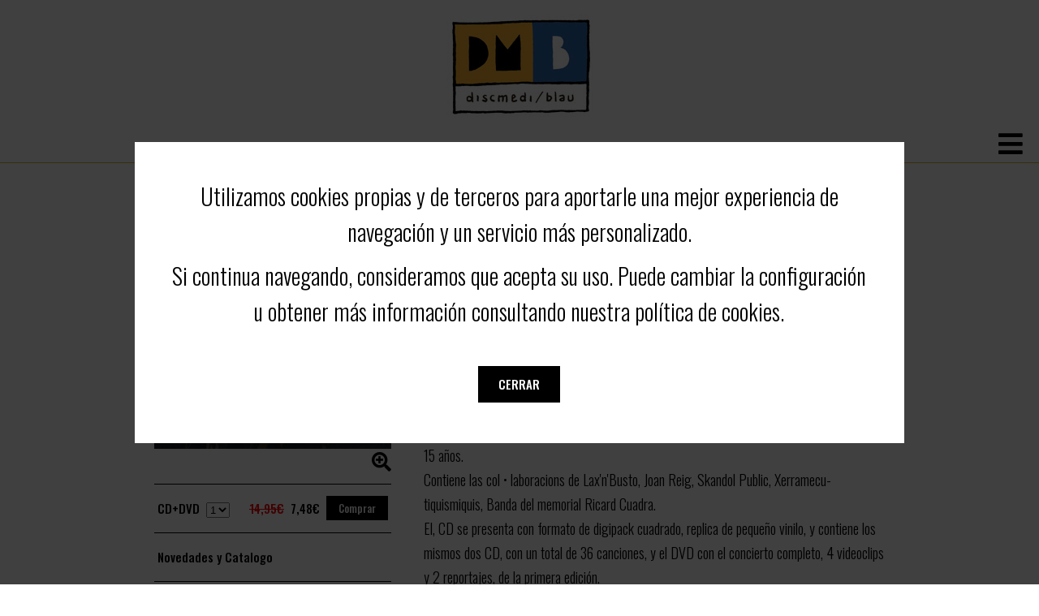

--- FILE ---
content_type: text/html; charset=UTF-8
request_url: https://discmedi.com/es/disco_new/6901/brams/sempremes_reedidcio_2_cds+dvd
body_size: 8194
content:
<!-- header_new.php --><!doctype html>
<html lang="es">
<head>

<meta property="og:url" content="https://discmedi.com/comparte.php?disco=6901&lang=es" />
<meta property="og:type" content="music" />
<meta property="og:title" content="Sempremés [reedició] (BRAMS) POP-ROCK CATALAN" />
<meta property="og:description" content="Reedición del mítico concierto que el grupo de Berga realizó el 7 de Mayo de 2005 en el campo de fútbol de esta localidad y donde se despidieron entonces los escenarios, después de 15 años.
Contiene las col • laboracions de Lax'n'Busto, Jo ..." />
<meta property="og:image" itemprop="image" content="https://discmedi.com/portadas/DM5132.jpg" />

<title>Sempremés [reedició] (BRAMS) POP-ROCK CATALAN</title>
<meta name="description" content="Reedición del mítico concierto que el grupo de Berga realizó el 7 de Mayo de 2005 en el campo de fútbol de esta localidad y donde se despidieron entonces los escenarios, después de 15 años.
Contiene las col • laboracions de Lax'n'Busto, Jo ...">
<meta http-equiv="Content-Type" content="text/html; charset=utf-8" />
<meta name="viewport" content="width=device-width, initial-scale=1.0">
<link href="https://fonts.googleapis.com/css?family=Oswald:300,500,700&display=swap" rel="stylesheet">
<link rel="stylesheet" href="https://use.fontawesome.com/releases/v5.12.1/css/all.css">
<link rel="stylesheet" href="https://use.fontawesome.com/releases/v5.12.1/css/v4-shims.css">
<script src="https://ajax.googleapis.com/ajax/libs/jquery/3.4.1/jquery.min.js"></script>
<!-- jQuery Modal -->
<script src="https://cdnjs.cloudflare.com/ajax/libs/jquery-modal/0.9.1/jquery.modal.min.js"></script>
<link rel="stylesheet" href="/css/jquery.modal.min.css" />
<script src="/js/funciones_new.js?v=2"></script>
<link rel="stylesheet" href="/css/estilos_new.css?v=9">
</head>

<body id="">
<script>
var lang = 'es';
</script>


<div id="header"></div>


<div id="menuPrincipal">
	<div class="links">
				<a href="/es/">Home</a>
				<a href="/es/novedad_new">Novedades</a>
				<a href="/es/ofertes_new">Ofertas</a>
				<a href="/es/new_catalogo">Catalogo</a>
				<a href="/es/recomendado_new">Recomendado</a>
				<a href="/es/vinils_new">Vinilos / LP</a>
				<a href="/es/accesoris_new">Accesorios</a>
			</div>	
    
	<div class="socialMedia">
		<a href="https://www.facebook.com/Discmedi" target="_blank" class="fa fa-facebook"><span class="sr-only">facebook</span></a>
		<a href="https://twitter.com/Discmedi" target="_blank" class="fa fa-twitter"><span class="sr-only">twitter</span></a>
		<a href="https://www.youtube.com/user/Discmedi1" target="_blank" class="fa fa-youtube"><span class="sr-only">youtube</span></a>
	</div>

	<div id="idiomas">
		<a href="/es/disco_new/6901/brams/sempremes_reedidcio_2_cds+dvd">ES</a>
		<a href="/ca/disco_new/6901/brams/sempremes_reedidcio_2_cds+dvd">CA</a>
		<a href="/en/disco_new/6901/brams/sempremes_reedidcio_2_cds+dvd">EN</a>
	</div>

	<div id="buscadorPrincipal">
    	<form id ="buscador" action="/es/busca_new" method="post">	
		<label for="busca"><a href="#" onclick="document.forms[0].submit();return false;" class="botonMini">Buscar</a></label>	
	  	<input id="busca" class="buscador" type="text" placeholder="buscar en Discmedi" name="query"  >
     
        
			</form>	
  	  	
	</div>


	</div>
	
	

<div id="menuPrincipal_m">
	<div class="abricierra">
	<a id="abre" href="javascript:void(0);" class="icon" onclick="abre()">
    	<i class="fa fa-bars"><span class="sr-only">abre</span></i>
  	</a>
	<a id="cierra" href="javascript:void(0);" class="icon" onclick="cierra()" style="display:none"><span class="sr-only">cierra</span>
    	<i class="fa fa-times"></i>
  	</a>
	</div>	
	<div id="menu_int" style="display:none">
	<ul>
		<li>
			<div id="buscadorPrincipal">
    			<form id ="buscador" action="/es/busca_new" method="post">	
					<label for= "busca_p"><a href="#" onclick="document.getElementById('buscador').submit();return false;" class="botonMini">Buscar</a></label>	
	  			<input id="busca_p" class="buscador" type="text" placeholder="buscar en Discmedi" name="query"  >
     			
        		
				</form>	
			</div>
		</li>
				<li>
			<a href="/es/">Home</a>
		</li>
				<li>
			<a href="/es/novedad_new">Novedades</a>
		</li>
				<li>
			<a href="/es/ofertes_new">Ofertas</a>
		</li>
				<li>
			<a href="/es/new_catalogo">Catalogo</a>
		</li>
				<li>
			<a href="/es/recomendado_new">Recomendado</a>
		</li>
				<li>
			<a href="/es/vinils_new">Vinilos / LP</a>
		</li>
				<li>
			<a href="/es/accesoris_new">Accesorios</a>
		</li>
				<li>
			<div class="socialMedia">
				<a href="https://www.facebook.com/Discmedi" target="_blank" class="fa fa-facebook"><span class="sr-only">facebook</span></a>
				<a href="https://twitter.com/Discmedi" target="_blank" class="fa fa-twitter"><span class="sr-only">twitter</span></a>
				<a href="https://www.youtube.com/user/Discmedi1" target="_blank" class="fa fa-youtube"><span class="sr-only">youtube</span></a>
			</div>
		</li>	

		<li>
			<div id="idiomas">
				<a href="/es/disco_new/6901/brams/sempremes_reedidcio_2_cds+dvd">ES</a>
				<a href="/ca/disco_new/6901/brams/sempremes_reedidcio_2_cds+dvd">CA</a>
				<a href="/en/disco_new/6901/brams/sempremes_reedidcio_2_cds+dvd">EN</a>
			</div>
		</li>	
	
		
	</ul>	
	</div>	
	</div>
		
<script>
function abre(){
	$('#abre').hide();
	$('#menu_int').show();
	$('#cierra').show();
	$('html, body').css({
    	overflow: 'hidden',
    	height: '100%'
	});
}	

function cierra(){
	$('#abre').show();
	$('#menu_int').hide();
	$('#cierra').hide();
	$('html, body').css({
    	overflow: 'auto',
    	height: 'auto'
	});
}		
</script>	<!-- FIN header_new.php --><!-- producto_new.php --><div id="new_contenido">
	<h2 id="ficha_producto">FICHA PRODUCTO</h2>
	<div id="fichaProducto" role="region" aria-label="FICHA" aria-labelledby="ficha_producto">
		<div class="izda">
			<div class="portada">
				<img src="https://discmedi.com/portadas/DM5132.jpg?w=600" alt="" />
								<i class="fa icon fa-search-plus" onclick="aumenta_portada('8424295051325.jpg')"></i>
							</div>
                            
			<div class="comprar">
							               
            	<form action="https://discmedi.com/es/cesta_new/disco" id="enviar-form" method="post">
              	<input name="disco" type="hidden" value="6901">
				<table cellpadding="4">
					<tr>
						<td>CD+DVD</td>
                    	<td>    <select name="num" >
    	<option value="1">1</option>
    	<option value="2">2</option>
    	<option value="3">3</option>
    	<option value="4">4</option>
    	<option value="5">5</option>
    	<option value="6">6</option>
    	<option value="7">7</option>
    	<option value="8">8</option>
    	<option value="9">9</option>
        </select>
    </td>    
						<td><span id="disco_precio">14,95€</span></td>
												<td><span class="disco_oferta">7,48€</span></td>
												<td><a href="javascript:document.getElementById('enviar-form').submit();" class="botonMini">Comprar</a></td>
					</tr>
									<tr> 
						<td colspan="5">
							<div class="oferta">
								 <span id="descuento_importe">Oferta : </span>Novedades y Catalogo <span id="descuento_importe">50.00%</span>							</div>
																				</td>	
					</tr>
					
				</table>
              	</form>  
			             
			
			</div>
			
				
						
						<div class="spoty">
				<a href="https://open.spotify.com/album/7C8bqvHABg1m3Dusj2Q9xM" target="_blank">
					<div class="imagen">
						<img src="/img/playSpotify.jpg">
					</div>	
				</a>
			</div>
								</div>	
		<div class="info">
			<h3>Sempremés [reedició]</h3>
			<h4>BRAMS</h4>
			           		<div class="soporte">CD+DVD</div>
		   		
          	           		<div class="ano">01/01/2005</div>
		   							           		<div class="estilo">POP-ROCK CATALAN</div>
		   				         		<div class="sello">DISCMEDI				         			(DM 5132 02)
           						</div>	
				
			         		<div class="upc">8424295051325</div>	
           		
			
			<div class="texto">Reedición del mítico concierto que el grupo de Berga realizó el 7 de Mayo de 2005 en el campo de fútbol de esta localidad y donde se despidieron entonces los escenarios, después de 15 años.<br />
Contiene las col • laboracions de Lax'n'Busto, Joan Reig, Skandol Public, Xerramecu-tiquismiquis, Banda del memorial Ricard Cuadra.<br />
El, CD se presenta con formato de digipack cuadrado, replica de pequeño vinilo, y contiene los mismos dos CD, con un total de 36 canciones, y el DVD con el concierto completo, 4 videoclips y 2 reportajes, de la primera edición.</div>
		
			<div id="fb-root"></div>
  <script>(function(d, s, id) {
    var js, fjs = d.getElementsByTagName(s)[0];
    if (d.getElementById(id)) return;
    js = d.createElement(s); js.id = id;
    js.src = "https://connect.facebook.net/es_ES/sdk.js#xfbml=1&version=v3.0";
    fjs.parentNode.insertBefore(js, fjs);
  }(document, 'script', 'facebook-jssdk'));</script>

  <!-- Your share button code -->
  <div class="fb-share-button" 
    data-href="/es/disco_new/6901/brams/sempremes_reedidcio_2_cds+dvd" 
    data-layout="button"
	data-size="large"   
	   >
  </div>
			<br><br>
			
			
							<div class="canciones" >
					<div class="tit" >Escuchar (30 segundos)</div>
										<div class="cancion" onclick="sonando(0)" id="cancion_0">
						<i class="fa fa-volume-off" id="volumen_0"></i>
						<audio controls id="ctrl_0">
							<source src="https://p.scdn.co/mp3-preview/aff25c430c6dd07313096412e954481a4b168316?cid=131c6d692c854016958c04417165ba30" type="audio/mpeg">
						</audio>
						<div class="numero" id="numero_0">01</div>
						<div class="duracion" id="duracion_0">00:01:53</div>
						<div class="titulo" id="titulo_0">Ara mateix</div>
					</div>
										<div class="cancion" onclick="sonando(1)" id="cancion_1">
						<i class="fa fa-volume-off" id="volumen_1"></i>
						<audio controls id="ctrl_1">
							<source src="https://p.scdn.co/mp3-preview/3cfa27fabb5e711581ee9c032f79c3e3841e1488?cid=131c6d692c854016958c04417165ba30" type="audio/mpeg">
						</audio>
						<div class="numero" id="numero_1">01</div>
						<div class="duracion" id="duracion_1">00:03:27</div>
						<div class="titulo" id="titulo_1">La plaça</div>
					</div>
										<div class="cancion" onclick="sonando(2)" id="cancion_2">
						<i class="fa fa-volume-off" id="volumen_2"></i>
						<audio controls id="ctrl_2">
							<source src="https://p.scdn.co/mp3-preview/88d786c55ada17ddb925b1c4879d36b3e9fd2c3c?cid=131c6d692c854016958c04417165ba30" type="audio/mpeg">
						</audio>
						<div class="numero" id="numero_2">02</div>
						<div class="duracion" id="duracion_2">00:02:46</div>
						<div class="titulo" id="titulo_2">Brindis</div>
					</div>
										<div class="cancion" onclick="sonando(3)" id="cancion_3">
						<i class="fa fa-volume-off" id="volumen_3"></i>
						<audio controls id="ctrl_3">
							<source src="https://p.scdn.co/mp3-preview/04aca72062b4c35a894634f09caad44a497ed1fc?cid=131c6d692c854016958c04417165ba30" type="audio/mpeg">
						</audio>
						<div class="numero" id="numero_3">02</div>
						<div class="duracion" id="duracion_3">00:05:28</div>
						<div class="titulo" id="titulo_3">L'últim tirabol</div>
					</div>
										<div class="cancion" onclick="sonando(4)" id="cancion_4">
						<i class="fa fa-volume-off" id="volumen_4"></i>
						<audio controls id="ctrl_4">
							<source src="https://p.scdn.co/mp3-preview/3d6264b2c63c8202b8e8cfae7f864671f8082db6?cid=131c6d692c854016958c04417165ba30" type="audio/mpeg">
						</audio>
						<div class="numero" id="numero_4">03</div>
						<div class="duracion" id="duracion_4">00:03:55</div>
						<div class="titulo" id="titulo_4">Guanyarem</div>
					</div>
										<div class="cancion" onclick="sonando(5)" id="cancion_5">
						<i class="fa fa-volume-off" id="volumen_5"></i>
						<audio controls id="ctrl_5">
							<source src="https://p.scdn.co/mp3-preview/96928ca6509ca60bbd20689e23cab5c41658f95e?cid=131c6d692c854016958c04417165ba30" type="audio/mpeg">
						</audio>
						<div class="numero" id="numero_5">03</div>
						<div class="duracion" id="duracion_5">00:04:31</div>
						<div class="titulo" id="titulo_5">Sóc d'un país</div>
					</div>
										<div class="cancion" onclick="sonando(6)" id="cancion_6">
						<i class="fa fa-volume-off" id="volumen_6"></i>
						<audio controls id="ctrl_6">
							<source src="https://p.scdn.co/mp3-preview/6293a92010a9fe60d8dbf03545242cfcabbc9b93?cid=131c6d692c854016958c04417165ba30" type="audio/mpeg">
						</audio>
						<div class="numero" id="numero_6">04</div>
						<div class="duracion" id="duracion_6">00:03:52</div>
						<div class="titulo" id="titulo_6">Fuig amb mi</div>
					</div>
										<div class="cancion" onclick="sonando(7)" id="cancion_7">
						<i class="fa fa-volume-off" id="volumen_7"></i>
						<audio controls id="ctrl_7">
							<source src="https://p.scdn.co/mp3-preview/a34e22ac399bf9f7726f87b56a82c955ab72f670?cid=131c6d692c854016958c04417165ba30" type="audio/mpeg">
						</audio>
						<div class="numero" id="numero_7">04</div>
						<div class="duracion" id="duracion_7">00:08:58</div>
						<div class="titulo" id="titulo_7">Vull per a demà</div>
					</div>
										<div class="cancion" onclick="sonando(8)" id="cancion_8">
						<i class="fa fa-volume-off" id="volumen_8"></i>
						<audio controls id="ctrl_8">
							<source src="https://p.scdn.co/mp3-preview/92e049898cd49a8bab1657e4068f6281ebfe072e?cid=131c6d692c854016958c04417165ba30" type="audio/mpeg">
						</audio>
						<div class="numero" id="numero_8">05</div>
						<div class="duracion" id="duracion_8">00:02:16</div>
						<div class="titulo" id="titulo_8">El senyal de combat</div>
					</div>
										<div class="cancion" onclick="sonando(9)" id="cancion_9">
						<i class="fa fa-volume-off" id="volumen_9"></i>
						<audio controls id="ctrl_9">
							<source src="https://p.scdn.co/mp3-preview/8c59a677025956c2c9d5df73ced265bbb8be03c6?cid=131c6d692c854016958c04417165ba30" type="audio/mpeg">
						</audio>
						<div class="numero" id="numero_9">05</div>
						<div class="duracion" id="duracion_9">00:03:31</div>
						<div class="titulo" id="titulo_9">El president</div>
					</div>
										<div class="cancion" onclick="sonando(10)" id="cancion_10">
						<i class="fa fa-volume-off" id="volumen_10"></i>
						<audio controls id="ctrl_10">
							<source src="https://p.scdn.co/mp3-preview/d07681edb650a942fbe624ef0f2fd44a618b8fc4?cid=131c6d692c854016958c04417165ba30" type="audio/mpeg">
						</audio>
						<div class="numero" id="numero_10">06</div>
						<div class="duracion" id="duracion_10">00:02:12</div>
						<div class="titulo" id="titulo_10">Moltes gràcies</div>
					</div>
										<div class="cancion" onclick="sonando(11)" id="cancion_11">
						<i class="fa fa-volume-off" id="volumen_11"></i>
						<audio controls id="ctrl_11">
							<source src="https://p.scdn.co/mp3-preview/77c27b94393d0dae3b176fed3c287c482a5bb5b4?cid=131c6d692c854016958c04417165ba30" type="audio/mpeg">
						</audio>
						<div class="numero" id="numero_11">06</div>
						<div class="duracion" id="duracion_11">00:01:55</div>
						<div class="titulo" id="titulo_11">Sóc el millor</div>
					</div>
										<div class="cancion" onclick="sonando(12)" id="cancion_12">
						<i class="fa fa-volume-off" id="volumen_12"></i>
						<audio controls id="ctrl_12">
							<source src="https://p.scdn.co/mp3-preview/2557d291f5002eb0306a95fa64088ad2bcdf8b78?cid=131c6d692c854016958c04417165ba30" type="audio/mpeg">
						</audio>
						<div class="numero" id="numero_12">07</div>
						<div class="duracion" id="duracion_12">00:03:39</div>
						<div class="titulo" id="titulo_12">Sants collons</div>
					</div>
										<div class="cancion" onclick="sonando(13)" id="cancion_13">
						<i class="fa fa-volume-off" id="volumen_13"></i>
						<audio controls id="ctrl_13">
							<source src="https://p.scdn.co/mp3-preview/d15a7f034ca836770c3309406292157695332935?cid=131c6d692c854016958c04417165ba30" type="audio/mpeg">
						</audio>
						<div class="numero" id="numero_13">07</div>
						<div class="duracion" id="duracion_13">00:03:42</div>
						<div class="titulo" id="titulo_13">Papa</div>
					</div>
										<div class="cancion" onclick="sonando(14)" id="cancion_14">
						<i class="fa fa-volume-off" id="volumen_14"></i>
						<audio controls id="ctrl_14">
							<source src="https://p.scdn.co/mp3-preview/d486354de46e257b812784dcdfc3eaec8caba2f4?cid=131c6d692c854016958c04417165ba30" type="audio/mpeg">
						</audio>
						<div class="numero" id="numero_14">08</div>
						<div class="duracion" id="duracion_14">00:01:47</div>
						<div class="titulo" id="titulo_14">No teniu pas prou acer</div>
					</div>
										<div class="cancion" onclick="sonando(15)" id="cancion_15">
						<i class="fa fa-volume-off" id="volumen_15"></i>
						<audio controls id="ctrl_15">
							<source src="https://p.scdn.co/mp3-preview/b9239f3066ed0b3cd7694039bb1e52de4854832f?cid=131c6d692c854016958c04417165ba30" type="audio/mpeg">
						</audio>
						<div class="numero" id="numero_15">08</div>
						<div class="duracion" id="duracion_15">00:03:01</div>
						<div class="titulo" id="titulo_15">Goigs a sant hilari</div>
					</div>
										<div class="cancion" onclick="sonando(16)" id="cancion_16">
						<i class="fa fa-volume-off" id="volumen_16"></i>
						<audio controls id="ctrl_16">
							<source src="https://p.scdn.co/mp3-preview/a93a462c8d8f30ebdb3bb9033ddd6156d139da81?cid=131c6d692c854016958c04417165ba30" type="audio/mpeg">
						</audio>
						<div class="numero" id="numero_16">09</div>
						<div class="duracion" id="duracion_16">00:03:20</div>
						<div class="titulo" id="titulo_16">Albaes</div>
					</div>
										<div class="cancion" onclick="sonando(17)" id="cancion_17">
						<i class="fa fa-volume-off" id="volumen_17"></i>
						<audio controls id="ctrl_17">
							<source src="https://p.scdn.co/mp3-preview/980c2cdbdabc7011755ab21dbff11a9130378be5?cid=131c6d692c854016958c04417165ba30" type="audio/mpeg">
						</audio>
						<div class="numero" id="numero_17">09</div>
						<div class="duracion" id="duracion_17">00:06:21</div>
						<div class="titulo" id="titulo_17">Inici de càstig al fetge</div>
					</div>
										<div class="cancion" onclick="sonando(18)" id="cancion_18">
						<i class="fa fa-volume-off" id="volumen_18"></i>
						<audio controls id="ctrl_18">
							<source src="https://p.scdn.co/mp3-preview/54426446ff2852c583b349aa694892bf5bcee744?cid=131c6d692c854016958c04417165ba30" type="audio/mpeg">
						</audio>
						<div class="numero" id="numero_18">10</div>
						<div class="duracion" id="duracion_18">00:03:21</div>
						<div class="titulo" id="titulo_18">Cap mala pensada</div>
					</div>
										<div class="cancion" onclick="sonando(19)" id="cancion_19">
						<i class="fa fa-volume-off" id="volumen_19"></i>
						<audio controls id="ctrl_19">
							<source src="https://p.scdn.co/mp3-preview/3d19280a16b847705118e5a5626280ade8b2fb5c?cid=131c6d692c854016958c04417165ba30" type="audio/mpeg">
						</audio>
						<div class="numero" id="numero_19">10</div>
						<div class="duracion" id="duracion_19">00:03:23</div>
						<div class="titulo" id="titulo_19">Dilluns que ve</div>
					</div>
										<div class="cancion" onclick="sonando(20)" id="cancion_20">
						<i class="fa fa-volume-off" id="volumen_20"></i>
						<audio controls id="ctrl_20">
							<source src="https://p.scdn.co/mp3-preview/f1dafe11512a17ae97e5f98b76cd7d1d45c1e00b?cid=131c6d692c854016958c04417165ba30" type="audio/mpeg">
						</audio>
						<div class="numero" id="numero_20">11</div>
						<div class="duracion" id="duracion_20">00:03:15</div>
						<div class="titulo" id="titulo_20">Moros i cristians</div>
					</div>
										<div class="cancion" onclick="sonando(21)" id="cancion_21">
						<i class="fa fa-volume-off" id="volumen_21"></i>
						<audio controls id="ctrl_21">
							<source src="https://p.scdn.co/mp3-preview/64bb19be456a7c09a3bc2eba70059124162c20db?cid=131c6d692c854016958c04417165ba30" type="audio/mpeg">
						</audio>
						<div class="numero" id="numero_21">11</div>
						<div class="duracion" id="duracion_21">00:05:08</div>
						<div class="titulo" id="titulo_21">Quan surt el sol</div>
					</div>
										<div class="cancion" onclick="sonando(22)" id="cancion_22">
						<i class="fa fa-volume-off" id="volumen_22"></i>
						<audio controls id="ctrl_22">
							<source src="https://p.scdn.co/mp3-preview/a7f1c276e08dfcb5d178fba967640da2863023b7?cid=131c6d692c854016958c04417165ba30" type="audio/mpeg">
						</audio>
						<div class="numero" id="numero_22">12</div>
						<div class="duracion" id="duracion_22">00:03:57</div>
						<div class="titulo" id="titulo_22">Premsa lliure</div>
					</div>
										<div class="cancion" onclick="sonando(23)" id="cancion_23">
						<i class="fa fa-volume-off" id="volumen_23"></i>
						<audio controls id="ctrl_23">
							<source src="https://p.scdn.co/mp3-preview/5d7caaecec6f0cd7415d0f9e730a2c4ef3e7e7c0?cid=131c6d692c854016958c04417165ba30" type="audio/mpeg">
						</audio>
						<div class="numero" id="numero_23">12</div>
						<div class="duracion" id="duracion_23">00:02:53</div>
						<div class="titulo" id="titulo_23">Nena de nicaragua</div>
					</div>
										<div class="cancion" onclick="sonando(24)" id="cancion_24">
						<i class="fa fa-volume-off" id="volumen_24"></i>
						<audio controls id="ctrl_24">
							<source src="https://p.scdn.co/mp3-preview/981297d32c417c84cf2b1ac13188c43ffe1f16c7?cid=131c6d692c854016958c04417165ba30" type="audio/mpeg">
						</audio>
						<div class="numero" id="numero_24">13</div>
						<div class="duracion" id="duracion_24">00:05:38</div>
						<div class="titulo" id="titulo_24">La diplomàcia de la rebel lia</div>
					</div>
										<div class="cancion" onclick="sonando(25)" id="cancion_25">
						<i class="fa fa-volume-off" id="volumen_25"></i>
						<audio controls id="ctrl_25">
							<source src="https://p.scdn.co/mp3-preview/56c8482c996617d8eeea20720e47fecc1d6d796c?cid=131c6d692c854016958c04417165ba30" type="audio/mpeg">
						</audio>
						<div class="numero" id="numero_25">13</div>
						<div class="duracion" id="duracion_25">00:03:22</div>
						<div class="titulo" id="titulo_25">Energia</div>
					</div>
										<div class="cancion" onclick="sonando(26)" id="cancion_26">
						<i class="fa fa-volume-off" id="volumen_26"></i>
						<audio controls id="ctrl_26">
							<source src="https://p.scdn.co/mp3-preview/3a32f7cf6c8deb310ddcca229acf470b7b7d6cb6?cid=131c6d692c854016958c04417165ba30" type="audio/mpeg">
						</audio>
						<div class="numero" id="numero_26">14</div>
						<div class="duracion" id="duracion_26">00:03:51</div>
						<div class="titulo" id="titulo_26">Aldea global</div>
					</div>
										<div class="cancion" onclick="sonando(27)" id="cancion_27">
						<i class="fa fa-volume-off" id="volumen_27"></i>
						<audio controls id="ctrl_27">
							<source src="https://p.scdn.co/mp3-preview/956a85b4ae276f8819ef4f575dc134ebe91291b7?cid=131c6d692c854016958c04417165ba30" type="audio/mpeg">
						</audio>
						<div class="numero" id="numero_27">14</div>
						<div class="duracion" id="duracion_27">00:05:37</div>
						<div class="titulo" id="titulo_27">Sempre més</div>
					</div>
										<div class="cancion" onclick="sonando(28)" id="cancion_28">
						<i class="fa fa-volume-off" id="volumen_28"></i>
						<audio controls id="ctrl_28">
							<source src="https://p.scdn.co/mp3-preview/154bae2b44126b6317c9f97ed7ecab7a6c653214?cid=131c6d692c854016958c04417165ba30" type="audio/mpeg">
						</audio>
						<div class="numero" id="numero_28">15</div>
						<div class="duracion" id="duracion_28">00:02:53</div>
						<div class="titulo" id="titulo_28">Rojo separatista</div>
					</div>
										<div class="cancion" onclick="sonando(29)" id="cancion_29">
						<i class="fa fa-volume-off" id="volumen_29"></i>
						<audio controls id="ctrl_29">
							<source src="https://p.scdn.co/mp3-preview/8892e6b7b257930a01c193fca60c801193d261f8?cid=131c6d692c854016958c04417165ba30" type="audio/mpeg">
						</audio>
						<div class="numero" id="numero_29">16</div>
						<div class="duracion" id="duracion_29">00:02:30</div>
						<div class="titulo" id="titulo_29">Ploramiques</div>
					</div>
										<div class="cancion" onclick="sonando(30)" id="cancion_30">
						<i class="fa fa-volume-off" id="volumen_30"></i>
						<audio controls id="ctrl_30">
							<source src="https://p.scdn.co/mp3-preview/55b5d6b152f6c5f1ad1993910fb874a608313f85?cid=131c6d692c854016958c04417165ba30" type="audio/mpeg">
						</audio>
						<div class="numero" id="numero_30">17</div>
						<div class="duracion" id="duracion_30">00:02:04</div>
						<div class="titulo" id="titulo_30">Quan t'imagino cagant</div>
					</div>
										<div class="cancion" onclick="sonando(31)" id="cancion_31">
						<i class="fa fa-volume-off" id="volumen_31"></i>
						<audio controls id="ctrl_31">
							<source src="https://p.scdn.co/mp3-preview/3a09c6e21b179d70922dd654ae74015409ad2568?cid=131c6d692c854016958c04417165ba30" type="audio/mpeg">
						</audio>
						<div class="numero" id="numero_31">18</div>
						<div class="duracion" id="duracion_31">00:05:32</div>
						<div class="titulo" id="titulo_31">Bufar i fer ampolles</div>
					</div>
										<div class="cancion" onclick="sonando(32)" id="cancion_32">
						<i class="fa fa-volume-off" id="volumen_32"></i>
						<audio controls id="ctrl_32">
							<source src="https://p.scdn.co/mp3-preview/6a446aaebdc84ce10c797ff82bd642e76b787b45?cid=131c6d692c854016958c04417165ba30" type="audio/mpeg">
						</audio>
						<div class="numero" id="numero_32">19</div>
						<div class="duracion" id="duracion_32">00:03:32</div>
						<div class="titulo" id="titulo_32">L'operació ós</div>
					</div>
										<div class="cancion" onclick="sonando(33)" id="cancion_33">
						<i class="fa fa-volume-off" id="volumen_33"></i>
						<audio controls id="ctrl_33">
							<source src="https://p.scdn.co/mp3-preview/4a81722b146e08c83683393822a6a6b947ffce60?cid=131c6d692c854016958c04417165ba30" type="audio/mpeg">
						</audio>
						<div class="numero" id="numero_33">20</div>
						<div class="duracion" id="duracion_33">00:03:29</div>
						<div class="titulo" id="titulo_33">No em deixis marxar</div>
					</div>
										<div class="cancion" onclick="sonando(34)" id="cancion_34">
						<i class="fa fa-volume-off" id="volumen_34"></i>
						<audio controls id="ctrl_34">
							<source src="https://p.scdn.co/mp3-preview/115ae531f938d037f117014c30009e1c7f1b7996?cid=131c6d692c854016958c04417165ba30" type="audio/mpeg">
						</audio>
						<div class="numero" id="numero_34">21</div>
						<div class="duracion" id="duracion_34">00:03:21</div>
						<div class="titulo" id="titulo_34">Massana</div>
					</div>
										<div class="cancion" onclick="sonando(35)" id="cancion_35">
						<i class="fa fa-volume-off" id="volumen_35"></i>
						<audio controls id="ctrl_35">
							<source src="https://p.scdn.co/mp3-preview/c0cea4d82c90c3ea28feed46ec0821a11768b63c?cid=131c6d692c854016958c04417165ba30" type="audio/mpeg">
						</audio>
						<div class="numero" id="numero_35">22</div>
						<div class="duracion" id="duracion_35">00:03:18</div>
						<div class="titulo" id="titulo_35">No endevinaràs</div>
					</div>
									</div>
					</div>
	</div>
	
	 
		<div class="clear"></div>
	<h2 id="relacionados"></h2>
	<div id="discos_relacionados">PRODUCTOS RELACIONADOS</div>
	<div id="new_relacionados" role="region" aria-label="RELACIONADOS" aria-labelledby="relacionados">
	<div class="disco">
	<a href="https://discmedi.com/es/disco_new/14254/brams/anem_tancant_les_portes_a_la_por" >
		<div class="portada">
			<img src="https://discmedi.com/portadas/011583.jpg?w=240&h=240" alt="Anem tancant les portes a la por/BRAMS"/>
		</div>	
		<div class="titulo">Anem tancant les portes a la por</div>
		<div class="artista">BRAMS</div>
		<div class="genero">POP-ROCK CATALAN</div>
		<div class="soporte">CD</div>
		<div class="sello">QUIMERA RECORDS</div>
	</a>
</div>
<div class="disco">
	<a href="https://discmedi.com/es/disco_new/13037/brams/dema" >
		<div class="portada">
			<img src="https://discmedi.com/portadas/UNI8436000989755.jpg?w=240&h=240" alt="Demà/BRAMS"/>
		</div>	
		<div class="titulo">Demà</div>
		<div class="artista">BRAMS</div>
		<div class="genero">POP-ROCK CATALAN</div>
		<div class="soporte">CD</div>
		<div class="sello">MUSICA GLOBAL DISCOGRAFICA</div>
	</a>
</div>
<div class="disco">
	<a href="https://discmedi.com/es/disco_new/10054/brams/discografia_1992-2003" >
		<div class="portada">
			<img src="https://discmedi.com/portadas/DMBOX43_3D-2.jpg?w=240&h=240" alt="Discografia 1992-2003/BRAMS"/>
		</div>	
		<div class="titulo">Discografia 1992-2003</div>
		<div class="artista">BRAMS</div>
		<div class="genero">POP-ROCK CATALAN</div>
		<div class="soporte">10CD</div>
		<div class="sello">DISCMEDI</div>
	</a>
</div>
<div class="disco">
	<a href="https://discmedi.com/es/disco_new/10006/brams/amb_el_rock_a_la_faixa" >
		<div class="portada">
			<img src="https://discmedi.com/portadas/ADS51497.jpg?w=240&h=240" alt="Amb el rock a la faixa/BRAMS"/>
		</div>	
		<div class="titulo">Amb el rock a la faixa</div>
		<div class="artista">BRAMS</div>
		<div class="genero">POP-ROCK CATALAN</div>
		<div class="soporte">CD</div>
		<div class="sello">AUDIOVISUALS DE SARRIÀ</div>
	</a>
</div>
<div class="disco">
	<a href="https://discmedi.com/es/disco_new/6653/brams/brams_pack_2x1_2" >
		<div class="portada">
			<img src="https://discmedi.com/portadas/DM2X1BRAM2.jpg?w=240&h=240" alt="Brams Pack 2x1 (2)/BRAMS"/>
		</div>	
		<div class="titulo">Brams Pack 2x1 (2)</div>
		<div class="artista">BRAMS</div>
		<div class="genero">POP-ROCK CATALAN</div>
		<div class="soporte">CD</div>
		<div class="sello">DISCMEDI</div>
	</a>
</div>
<div class="disco">
	<a href="https://discmedi.com/es/disco_new/6245/brams/cal_seguir_lluitant_[edicio_deluxe]" >
		<div class="portada">
			<img src="https://discmedi.com/portadas/DM5096.jpg?w=240&h=240" alt="Cal seguir lluitant [Edició .../BRAMS"/>
		</div>	
		<div class="titulo">Cal seguir lluitant [Edició ...</div>
		<div class="artista">BRAMS</div>
		<div class="genero">POP-ROCK CATALAN</div>
		<div class="soporte">CD</div>
		<div class="sello">DISCMEDI</div>
	</a>
</div>
<div class="disco">
	<a href="https://discmedi.com/es/disco_new/6244/brams/nena_de_nicaragua_[edicio_deluxe]" >
		<div class="portada">
			<img src="https://discmedi.com/portadas/DM5095.jpg?w=240&h=240" alt="Nena de Nicaragua [Edició .../BRAMS"/>
		</div>	
		<div class="titulo">Nena de Nicaragua [Edició ...</div>
		<div class="artista">BRAMS</div>
		<div class="genero">POP-ROCK CATALAN</div>
		<div class="soporte">CD</div>
		<div class="sello">DISCMEDI</div>
	</a>
</div>
<div class="disco">
	<a href="https://discmedi.com/es/disco_new/6243/brams/al_liceu_[edicio_deluxe]" >
		<div class="portada">
			<img src="https://discmedi.com/portadas/DM5094.jpg?w=240&h=240" alt="Al Liceu [Edició deluxe]/BRAMS"/>
		</div>	
		<div class="titulo">Al Liceu [Edició deluxe]</div>
		<div class="artista">BRAMS</div>
		<div class="genero">POP-ROCK CATALAN</div>
		<div class="soporte">CD</div>
		<div class="sello">DISCMEDI</div>
	</a>
</div>
<div class="disco">
	<a href="https://discmedi.com/es/disco_new/4902/brams/brams_pack_2x1" >
		<div class="portada">
			<img src="https://discmedi.com/portadas/DM2X1BRAMS.jpg?w=240&h=240" alt="BRAMS PACK 2X1/BRAMS"/>
		</div>	
		<div class="titulo">BRAMS PACK 2X1</div>
		<div class="artista">BRAMS</div>
		<div class="genero">POP-ROCK CATALAN</div>
		<div class="soporte">CD</div>
		<div class="sello">DISCMEDI</div>
	</a>
</div>
<div class="disco">
	<a href="https://discmedi.com/es/disco_new/1487/brams/energia" >
		<div class="portada">
			<img src="https://discmedi.com/portadas/DM758.jpg?w=240&h=240" alt="Energia/BRAMS"/>
		</div>	
		<div class="titulo">Energia</div>
		<div class="artista">BRAMS</div>
		<div class="genero">POP-ROCK CATALAN</div>
		<div class="soporte">CD</div>
		<div class="sello">DISCMEDI</div>
	</a>
</div>
<div class="disco">
	<a href="https://discmedi.com/es/disco_new/1370/brams/aldea_global_thematic_park" >
		<div class="portada">
			<img src="https://discmedi.com/portadas/DM575.jpg?w=240&h=240" alt="Aldea Global Thematic Park/BRAMS"/>
		</div>	
		<div class="titulo">Aldea Global Thematic Park</div>
		<div class="artista">BRAMS</div>
		<div class="genero">POP-ROCK CATALAN</div>
		<div class="soporte">CD</div>
		<div class="sello">DISCMEDI</div>
	</a>
</div>
<div class="disco">
	<a href="https://discmedi.com/es/disco_new/1331/brams/ii_asamblea-ni_un_pas_enrera." >
		<div class="portada">
			<img src="https://discmedi.com/portadas/DM503.jpg?w=240&h=240" alt="II Asamblea-Ni un pas enrera./BRAMS"/>
		</div>	
		<div class="titulo">II Asamblea-Ni un pas enrera.</div>
		<div class="artista">BRAMS</div>
		<div class="genero">POP-ROCK CATALAN</div>
		<div class="soporte">CD</div>
		<div class="sello">DISCMEDI</div>
	</a>
</div>
<div class="disco">
	<a href="https://discmedi.com/es/disco_new/1327/brams/amb_el_rock_a_la_faixa." >
		<div class="portada">
			<img src="https://discmedi.com/portadas/DM499.jpg?w=240&h=240" alt="Amb el rock a la faixa./BRAMS"/>
		</div>	
		<div class="titulo">Amb el rock a la faixa.</div>
		<div class="artista">BRAMS</div>
		<div class="genero">POP-ROCK CATALAN</div>
		<div class="soporte">CD</div>
		<div class="sello">DISCMEDI</div>
	</a>
</div>
<div class="disco">
	<a href="https://discmedi.com/es/disco_new/1307/brams/al_liceu." >
		<div class="portada">
			<img src="https://discmedi.com/portadas/DM475.jpg?w=240&h=240" alt="Al Liceu./BRAMS"/>
		</div>	
		<div class="titulo">Al Liceu.</div>
		<div class="artista">BRAMS</div>
		<div class="genero">POP-ROCK CATALAN</div>
		<div class="soporte">CD</div>
		<div class="sello">DISCMEDI</div>
	</a>
</div>
<div class="disco">
	<a href="https://discmedi.com/es/disco_new/1306/brams/cal_seguir_lluitant" >
		<div class="portada">
			<img src="https://discmedi.com/portadas/DM474.jpg?w=240&h=240" alt="Cal seguir lluitant/BRAMS"/>
		</div>	
		<div class="titulo">Cal seguir lluitant</div>
		<div class="artista">BRAMS</div>
		<div class="genero">POP-ROCK CATALAN</div>
		<div class="soporte">CD</div>
		<div class="sello">DISCMEDI</div>
	</a>
</div>
<div class="disco">
	<a href="https://discmedi.com/es/disco_new/1305/brams/la_diplomacia_de_la_rebel·lia" >
		<div class="portada">
			<img src="https://discmedi.com/portadas/dm473.jpg?w=240&h=240" alt="La diplomàcia de la rebel·lia/BRAMS"/>
		</div>	
		<div class="titulo">La diplomàcia de la rebel·lia</div>
		<div class="artista">BRAMS</div>
		<div class="genero">POP-ROCK CATALAN</div>
		<div class="soporte">CD</div>
		<div class="sello">DISCMEDI</div>
	</a>
</div>
<div class="disco">
	<a href="https://discmedi.com/es/disco_new/1286/brams/tot_es_possible." >
		<div class="portada">
			<img src="https://discmedi.com/portadas/DM445-2.jpg?w=240&h=240" alt="Tot és possible./BRAMS"/>
		</div>	
		<div class="titulo">Tot és possible.</div>
		<div class="artista">BRAMS</div>
		<div class="genero">POP-ROCK CATALAN</div>
		<div class="soporte">CD</div>
		<div class="sello">DISCMEDI</div>
	</a>
</div>
<div class="disco">
	<a href="https://discmedi.com/es/disco_new/891/brams/nena_de_nicaragua." >
		<div class="portada">
			<img src="https://discmedi.com/portadas/DM480.jpg?w=240&h=240" alt="Nena de Nicaragua./BRAMS"/>
		</div>	
		<div class="titulo">Nena de Nicaragua.</div>
		<div class="artista">BRAMS</div>
		<div class="genero">POP-ROCK CATALAN</div>
		<div class="soporte">CD</div>
		<div class="sello">DISCMEDI</div>
	</a>
</div>
<div class="disco">
	<a href="https://discmedi.com/es/disco_new/2724/glissando*/records_del_futur" >
		<div class="portada">
			<img src="https://discmedi.com/portadas/DM4707.jpg?w=240&h=240" alt="Records del futur/GLISSANDO*"/>
		</div>	
		<div class="titulo">Records del futur</div>
		<div class="artista">GLISSANDO*</div>
		<div class="genero">POP-ROCK CATALAN</div>
		<div class="soporte">CD</div>
		<div class="sello">DISCMEDI</div>
	</a>
</div>
<div class="disco">
	<a href="https://discmedi.com/es/disco_new/262/ocults/ses_millors_cancons" >
		<div class="portada">
			<img src="https://discmedi.com/portadas/BL250.jpg?w=240&h=240" alt="Ses millors cançons/OCULTS"/>
		</div>	
		<div class="titulo">Ses millors cançons</div>
		<div class="artista">OCULTS</div>
		<div class="genero">POP-ROCK CATALAN</div>
		<div class="soporte">CD</div>
		<div class="sello">PRODUCCIONS BLAU</div>
	</a>
</div>
	</div>
</div>
<div id="portada2" class="modal"><img id="portada_dig" alt="cerrar"></div>
<script>
var suena = -1;	
function aumenta_portada(portada){
	$("#portada_dig").attr("src","/portadas/"+portada);
	$('#portada2').modal();	
}
function sonando(id){
	console.log('#ctrl_'+id)
	if(suena == id){
		document.getElementById('ctrl_'+id).pause();
		$("#volumen_"+id).attr('class', 'fa fa-volume-off');
		$("#cancion_"+id).attr('class', 'cancion'); 
		suena = -1;
	} else {
		if(suena != -1){
			document.getElementById('ctrl_'+suena).pause();
			$("#volumen_"+suena).attr('class', 'fa fa-volume-off');
			$("#cancion_"+suena).attr('class', 'cancion');  
		}  
		document.getElementById('ctrl_'+id).play();
		$("#volumen_"+id).attr('class', 'fa fa-volume-up'); 
		$("#cancion_"+id).attr('class', 'gris');  
		suena = id;
		document.getElementById('ctrl_'+id).onended = function() {
    		document.getElementById('ctrl_'+suena).pause();
			$("#volumen_"+suena).attr('class', 'fa fa-volume-off');
			$("#cancion_"+suena).attr('class', 'cancion'); 
			suena = -1;
		};
	}
}
	
console.log("cambia");	
$('#disco_precio').css({'text-decoration': 'line-through' , 'color': 'red'});
	
				
</script>
<!-- FIN producto_new.php --><!-- footer_new.php --><div id="cookies" class="modal">
  <p>Utilizamos cookies propias y de terceros para aportarle una mejor experiencia de navegaci&oacute;n y un servicio m&aacute;s personalizado.</p>
<p>Si continua navegando, consideramos que acepta su uso. Puede cambiar la configuraci&oacute;n u obtener m&aacute;s informaci&oacute;n consultando nuestra pol&iacute;tica de cookies.</p><div class="botones">
	<a href="#" class="botonMaxi" rel="modal:close" onclick="aceptada_cookies()">Cerrar</a>
</div>	
</div>
<div id="footer_new" >
	<div class="propios">
	<h2 id="social_footer">SOCIAL</h2>
	<div class="socialMedia" role="region" aria-label="SOCIAL" aria-labelledby="social_footer">
		<a href="https://www.facebook.com/Discmedi" target="_blank" class="fa fa-facebook" aria-label="facebook_p"> <span class="sr-only">facebook</span></a>
		<a href="https://twitter.com/Discmedi" target="_blank" class="fa fa-twitter" aria-label="twitter_p"><span class="sr-only">twitter</span></a>
		<a href="https://www.youtube.com/user/Discmedi1" target="_blank" class="fa fa-youtube" aria-label="youtube_p"><span class="sr-only">youtube</span></a>
	</div>
	<h2 id="links_footer">LINKS</h2>
	<div class="links" role="region" aria-label="FOOTER" aria-labelledby="links_footer">
				<a href="/es/legal_new">Legal</a>
				<a href="/es/nosaltres_new">Nosotros</a>
				<a href="/es/tienda_new">Donde estamos</a>
				<a href="/es/contacto_new">Contacto</a>
				<a href="/es/caixa">Caja Blanca</a>
			</div>
	</div>	
	<h2 id="logo_footer">Logos</h2>
	<div class="logos_eu" role="region" aria-label="LOGOS" aria-labelledby="logos_footer">
		<img src="/img/financiado.png" alt="logo union europea" width="292px" height="62px"/>
		<img src="/img/PRTR.png" alt="logo resilencia" width="400px" height="62px"/>
		
	</div>
	
	
	
	
	
</div>
<script>
$( document ).ready(function() {
		if ( !window.localStorage.getItem('aceptadasCookies') )
	{
		$('#cookies').modal({
  			escapeClose: false,
  			clickClose: false,
  			showClose: false
		});	
	}
});	

function aceptada_cookies(){	
	window.localStorage.setItem('aceptadasCookies', true);
}
	
  (function(i,s,o,g,r,a,m){i['GoogleAnalyticsObject']=r;i[r]=i[r]||function(){
  (i[r].q=i[r].q||[]).push(arguments)},i[r].l=1*new Date();a=s.createElement(o),
  m=s.getElementsByTagName(o)[0];a.async=1;a.src=g;m.parentNode.insertBefore(a,m)
  })(window,document,'script','//www.google-analytics.com/analytics.js','ga');

  ga('create', 'UA-548317-30', 'auto');
  ga('send', 'pageview');

</script>
</body>
</html><!-- FIN footer_new.php -->